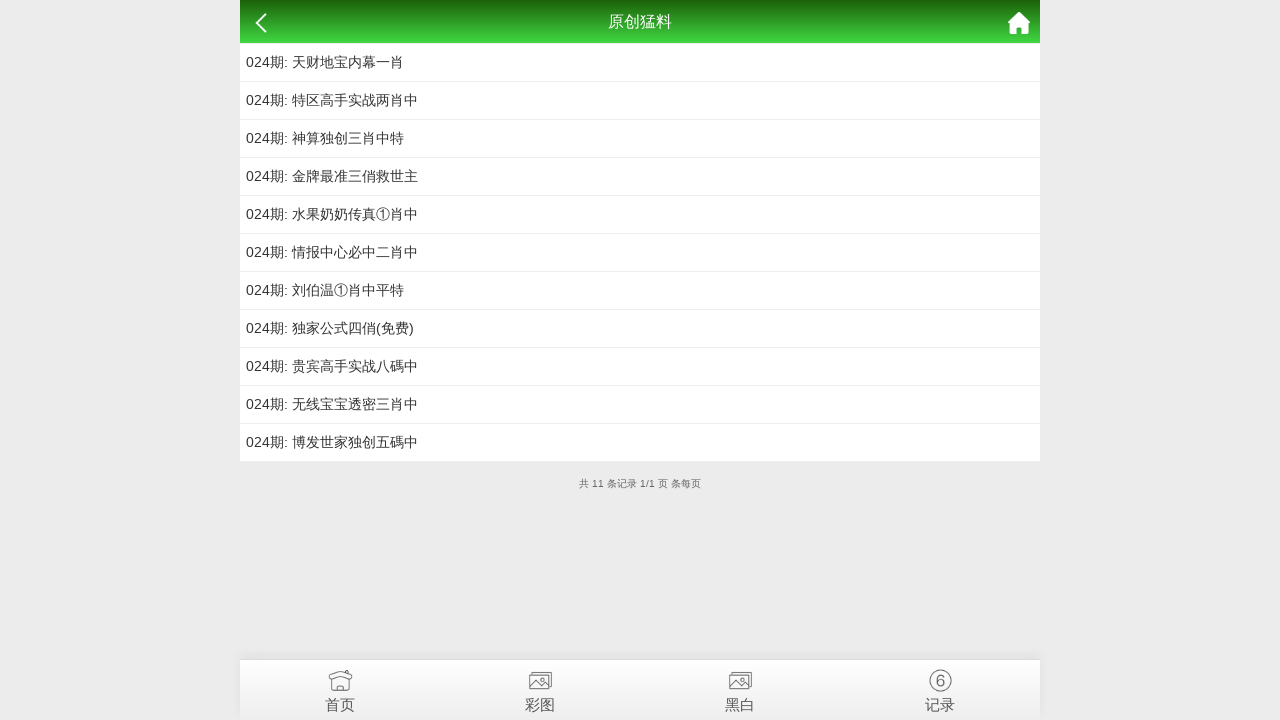

--- FILE ---
content_type: text/css
request_url: http://wz.231311.com/css/style7/style.css
body_size: 1806
content:
* {
	margin: 0;
	padding: 0;
	list-style-type: none;
	border: none;
}

body,html {
	min-height: 100%;
	width: 100%;
	height: 100%;
}

body {
	font: 15px/1.5 'Microsoft YaHei','宋体',Tahoma,Arial,sans-serif;
	background-color: #ececec;
	margin: 0 auto;
	position: relative;
	max-width: 800px;
}

li {
	list-style: none;
}

a {
	color: #333;
	text-decoration: none;
}

a:link {
	text-decoration: none;
}

a:visited {
	text-decoration: none;
}

a:hover {
	text-decoration: none;
}

a:active {
	text-decoration: none;
}

.clear {
	clear: both;
}

.white-box {
	padding: 8px;
	border: solid 1px #cfcfcf;
	border-radius: 3px;
	background: #fff;
	text-align: center;
}

.white-box li {
	line-height: 27px;
	border-bottom: 1px dashed #ccc;
}

.white-box.red {
	color: #fff;
	border-color: #00fd06;
	background: #167c18;
}

.white-box.red a {
	color: #fff;
}

/*头部*/
header {
	width: 100%;
	max-width: 800px;
	margin-left: auto;
	margin-right: auto;
	position: fixed;
	top: 0;
	left: 0;
	right: 0;
	z-index: 400;
	height: 44px;
	background: linear-gradient(to top,#41d843,#1c6109);
	text-align: center;
	line-height: 44px;
	font-size: 16px;
	color: #fff;
	box-sizing: border-box;
	border-bottom: 1px solid #efefef;
}

header .back {
	position: absolute;
	left: 10px;
}

header .back img {
	width: 22px;
	vertical-align: middle;
}

header .home {
	position: absolute;
	right: 10px;
}

header .home img {
	width: 22px;
	vertical-align: middle;
}

section {
	width: 100%;
	max-width: 800px;
	margin-left: auto;
	margin-right: auto;
	padding-top: 44px;
}

section .fl-list {
	width: 100%;
}

section .fl-list li {
	display: block;
	border-bottom: 1px solid #efefef;
	background: #fff;
	padding: 8px 6px;
	font-size: 14px;
	position: relative;
	overflow: hidden;
	text-overflow: ellipsis;
	white-space: nowrap;
}

section .ne-list {
	width: 100%;
}

section .ne-list li {
	float: left;
	width: 33%;
	text-align: center;
	margin: 0 .16%
}

section .ne-list li a {
	margin-top: 6px;
	background-color: #fff;
	border: 1px solid #cfcfcf;
	border-radius: 3px;
	display: block;
	height: 38px;
	line-height: 38px;
	overflow: hidden;
	position: relative;
	text-align: center;
	text-overflow: ellipsis;
	white-space: nowrap;
	font-size: 15px;
}

/*section*/
section .warp {
	width: 100%;
	background-color: #fff;
}

section .warp .title {
	text-align: center;
	padding: 0 12px 5px 12px;
	position: relative;
	border-bottom: 1px solid #efefef;
}

section .warp .title .time {
	color: #909aa4;
}

section .warp .title h2 {
	font-size: 16px;
	padding: 10px 0 5px 0;
	color: #222;
	line-height: 28px;
	font-weight: 400;
}

section .warp .content {
	overflow: hidden;
	padding: 0 12px;
	position: relative;
	box-sizing: border-box;
	font-size: 14px;
}

section .warp .content img {
	width: 100%;
}

section .warp .content p {
	margin: 10px 0;
	word-wrap: break-word;
}

section .warp .pstyle {
	color: #d4237a;
}

section .warp .lpage {
	padding: 7px 12px;
	position: relative;
	box-sizing: border-box;
	font-size: 14px;
	border: 1px solid #dbdbdb;
}

section .warp .lpage p {
	line-height: 28px;
}

/*分页*/
.page {
	width: 100%;
	padding: .5px 0;
	margin-top: 10px;
}

.page .paginList .current {
	background: #ddd;
}

.page .paginList .current a {
	color: #333;
}

.page .message {
	padding-top: .3rem;
	text-align: center;
	font-size: .6rem;
	color: #666;
	text-align: center;
}

.page ul {
	padding: .3rem .5rem;
	text-align: center;
}

.page ul li {
	padding: .3rem;
	display: inline-block;
	border: 1px solid #ccc;
	border-radius: 6px;
	margin-right: 5px;
	text-decoration: none;
	min-width: 1rem;
	text-align: center;
	font-size: .65rem;
	margin-bottom: 5px;
	background: #fff;
}

.page ul li.active {
	background-color: #efefef;
}

.page ul li a {
	display: inline-block;
	color: #444;
}

.page ul li a:hover {
	-webkit-tap-highlight-color: rgba(255,255,255,0);
}

/*底部*/
.cgi-foot {
	padding: 20px 0;
	font-size: 14px;
	color: #fff;
	text-align: center;
	background: #039e6d;
}

.cgi-foot-blank {
	background: #edfcf6;
}

.cgi-foot-blank {
	height: 60px;
	clear: both;
	overflow: hidden;
}

.cgi-foot-links {
	width: 100%;
	max-width: 800px;
	height: 60px;
	border-top: solid 1px #ddd;
	box-shadow: 0 -4px 10px rgba(0,0,0,.05);
	background: #fff;
	background-image: -webkit-linear-gradient(to top,#eee,#fff);
	background-image: linear-gradient(to top,#eee,#fff);
	position: fixed;
	bottom: 0;
	z-index: 70;
}

.cgi-foot-links ul li {
	float: left;
	width: 25%;
	text-align: center;
}

.cgi-foot-links ul li a {
	font-size: 15px;
	color: #555;
}

.cgi-foot-links ul li a.hover {
	color: red;
}

.cgi-foot-links ul li a span {
	height: 34px;
	display: block;
}

.cgi-foot-links ul li a span.cfl1 {
	background: url(cfl1.png) 50% 8px no-repeat;
	background-size: auto 25px;
}

.cgi-foot-links ul li a span.cfl2 {
	background: url(cfl2.png) 50% 8px no-repeat;
	background-size: auto 25px;
}

.cgi-foot-links ul li a span.cfl3 {
	background: url(cfl3.png) 50% 8px no-repeat;
	background-size: auto 25px;
}

.cgi-foot-links ul li a span.cfl4 {
	background: url(cfl4.png) 50% 8px no-repeat;
	background-size: auto 25px;
}

.cgi-foot-links ul li a.hover span.cfl1 {
	background: url(cfl1-2.png) 50% 8px no-repeat;
	background-size: auto 25px;
}

.cgi-foot-links ul li a.hover span.cfl2 {
	background: url(cfl2-2.png) 50% 8px no-repeat;
	background-size: auto 25px;
}

.cgi-foot-links ul li a.hover span.cfl3 {
	background: url(cfl3-2.png) 50% 8px no-repeat;
	background-size: auto 25px;
}

.cgi-foot-links ul li a.hover span.cfl4 {
	background: url(cfl4-2.png) 50% 8px no-repeat;
	background-size: auto 25px;
}